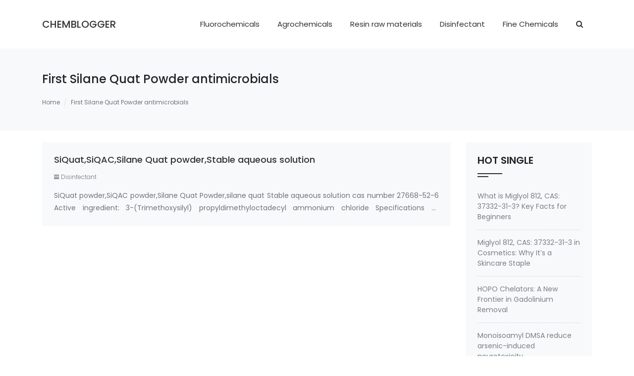

--- FILE ---
content_type: text/html; charset=UTF-8
request_url: https://www.chemblogger.com/tag/first-silane-quat-powder-antimicrobials
body_size: 6829
content:
<!doctype html>
<html lang="zh-CN">
<head>
<meta charset="utf-8">
<meta http-equiv="X-UA-Compatible" content="IE=edge">
<meta name="apple-mobile-web-app-capable" content="yes">
<meta name="viewport" content="width=device-width, initial-scale=1.0, maximum-scale=1.0, user-scalable=no">
<meta name="renderer" content="webkit">
<meta name="format-detection" content="telephone=no">
<meta name="format-detection" content="email=no">
<meta name="format-detection" content="address=no">
<meta name="format-detection" content="date=no">
<title>First Silane Quat Powder antimicrobials</title>
<meta name="keywords" content="" />
<meta name="description" content="" />
<link rel="canonical" href="https://www.chemblogger.com/tag/first-silane-quat-powder-antimicrobials">
<script>!function(e,c){e[c]=e[c]+(e[c]&&" ")+"quform-js"}(document.documentElement,"className");</script><meta name='robots' content='max-image-preview:large' />
	<style>img:is([sizes="auto" i], [sizes^="auto," i]) { contain-intrinsic-size: 3000px 1500px }</style>
	<style id='classic-theme-styles-inline-css' type='text/css'>
/*! This file is auto-generated */
.wp-block-button__link{color:#fff;background-color:#32373c;border-radius:9999px;box-shadow:none;text-decoration:none;padding:calc(.667em + 2px) calc(1.333em + 2px);font-size:1.125em}.wp-block-file__button{background:#32373c;color:#fff;text-decoration:none}
</style>
<style id='global-styles-inline-css' type='text/css'>
:root{--wp--preset--aspect-ratio--square: 1;--wp--preset--aspect-ratio--4-3: 4/3;--wp--preset--aspect-ratio--3-4: 3/4;--wp--preset--aspect-ratio--3-2: 3/2;--wp--preset--aspect-ratio--2-3: 2/3;--wp--preset--aspect-ratio--16-9: 16/9;--wp--preset--aspect-ratio--9-16: 9/16;--wp--preset--color--black: #000000;--wp--preset--color--cyan-bluish-gray: #abb8c3;--wp--preset--color--white: #ffffff;--wp--preset--color--pale-pink: #f78da7;--wp--preset--color--vivid-red: #cf2e2e;--wp--preset--color--luminous-vivid-orange: #ff6900;--wp--preset--color--luminous-vivid-amber: #fcb900;--wp--preset--color--light-green-cyan: #7bdcb5;--wp--preset--color--vivid-green-cyan: #00d084;--wp--preset--color--pale-cyan-blue: #8ed1fc;--wp--preset--color--vivid-cyan-blue: #0693e3;--wp--preset--color--vivid-purple: #9b51e0;--wp--preset--gradient--vivid-cyan-blue-to-vivid-purple: linear-gradient(135deg,rgba(6,147,227,1) 0%,rgb(155,81,224) 100%);--wp--preset--gradient--light-green-cyan-to-vivid-green-cyan: linear-gradient(135deg,rgb(122,220,180) 0%,rgb(0,208,130) 100%);--wp--preset--gradient--luminous-vivid-amber-to-luminous-vivid-orange: linear-gradient(135deg,rgba(252,185,0,1) 0%,rgba(255,105,0,1) 100%);--wp--preset--gradient--luminous-vivid-orange-to-vivid-red: linear-gradient(135deg,rgba(255,105,0,1) 0%,rgb(207,46,46) 100%);--wp--preset--gradient--very-light-gray-to-cyan-bluish-gray: linear-gradient(135deg,rgb(238,238,238) 0%,rgb(169,184,195) 100%);--wp--preset--gradient--cool-to-warm-spectrum: linear-gradient(135deg,rgb(74,234,220) 0%,rgb(151,120,209) 20%,rgb(207,42,186) 40%,rgb(238,44,130) 60%,rgb(251,105,98) 80%,rgb(254,248,76) 100%);--wp--preset--gradient--blush-light-purple: linear-gradient(135deg,rgb(255,206,236) 0%,rgb(152,150,240) 100%);--wp--preset--gradient--blush-bordeaux: linear-gradient(135deg,rgb(254,205,165) 0%,rgb(254,45,45) 50%,rgb(107,0,62) 100%);--wp--preset--gradient--luminous-dusk: linear-gradient(135deg,rgb(255,203,112) 0%,rgb(199,81,192) 50%,rgb(65,88,208) 100%);--wp--preset--gradient--pale-ocean: linear-gradient(135deg,rgb(255,245,203) 0%,rgb(182,227,212) 50%,rgb(51,167,181) 100%);--wp--preset--gradient--electric-grass: linear-gradient(135deg,rgb(202,248,128) 0%,rgb(113,206,126) 100%);--wp--preset--gradient--midnight: linear-gradient(135deg,rgb(2,3,129) 0%,rgb(40,116,252) 100%);--wp--preset--font-size--small: 13px;--wp--preset--font-size--medium: 20px;--wp--preset--font-size--large: 36px;--wp--preset--font-size--x-large: 42px;--wp--preset--spacing--20: 0.44rem;--wp--preset--spacing--30: 0.67rem;--wp--preset--spacing--40: 1rem;--wp--preset--spacing--50: 1.5rem;--wp--preset--spacing--60: 2.25rem;--wp--preset--spacing--70: 3.38rem;--wp--preset--spacing--80: 5.06rem;--wp--preset--shadow--natural: 6px 6px 9px rgba(0, 0, 0, 0.2);--wp--preset--shadow--deep: 12px 12px 50px rgba(0, 0, 0, 0.4);--wp--preset--shadow--sharp: 6px 6px 0px rgba(0, 0, 0, 0.2);--wp--preset--shadow--outlined: 6px 6px 0px -3px rgba(255, 255, 255, 1), 6px 6px rgba(0, 0, 0, 1);--wp--preset--shadow--crisp: 6px 6px 0px rgba(0, 0, 0, 1);}:where(.is-layout-flex){gap: 0.5em;}:where(.is-layout-grid){gap: 0.5em;}body .is-layout-flex{display: flex;}.is-layout-flex{flex-wrap: wrap;align-items: center;}.is-layout-flex > :is(*, div){margin: 0;}body .is-layout-grid{display: grid;}.is-layout-grid > :is(*, div){margin: 0;}:where(.wp-block-columns.is-layout-flex){gap: 2em;}:where(.wp-block-columns.is-layout-grid){gap: 2em;}:where(.wp-block-post-template.is-layout-flex){gap: 1.25em;}:where(.wp-block-post-template.is-layout-grid){gap: 1.25em;}.has-black-color{color: var(--wp--preset--color--black) !important;}.has-cyan-bluish-gray-color{color: var(--wp--preset--color--cyan-bluish-gray) !important;}.has-white-color{color: var(--wp--preset--color--white) !important;}.has-pale-pink-color{color: var(--wp--preset--color--pale-pink) !important;}.has-vivid-red-color{color: var(--wp--preset--color--vivid-red) !important;}.has-luminous-vivid-orange-color{color: var(--wp--preset--color--luminous-vivid-orange) !important;}.has-luminous-vivid-amber-color{color: var(--wp--preset--color--luminous-vivid-amber) !important;}.has-light-green-cyan-color{color: var(--wp--preset--color--light-green-cyan) !important;}.has-vivid-green-cyan-color{color: var(--wp--preset--color--vivid-green-cyan) !important;}.has-pale-cyan-blue-color{color: var(--wp--preset--color--pale-cyan-blue) !important;}.has-vivid-cyan-blue-color{color: var(--wp--preset--color--vivid-cyan-blue) !important;}.has-vivid-purple-color{color: var(--wp--preset--color--vivid-purple) !important;}.has-black-background-color{background-color: var(--wp--preset--color--black) !important;}.has-cyan-bluish-gray-background-color{background-color: var(--wp--preset--color--cyan-bluish-gray) !important;}.has-white-background-color{background-color: var(--wp--preset--color--white) !important;}.has-pale-pink-background-color{background-color: var(--wp--preset--color--pale-pink) !important;}.has-vivid-red-background-color{background-color: var(--wp--preset--color--vivid-red) !important;}.has-luminous-vivid-orange-background-color{background-color: var(--wp--preset--color--luminous-vivid-orange) !important;}.has-luminous-vivid-amber-background-color{background-color: var(--wp--preset--color--luminous-vivid-amber) !important;}.has-light-green-cyan-background-color{background-color: var(--wp--preset--color--light-green-cyan) !important;}.has-vivid-green-cyan-background-color{background-color: var(--wp--preset--color--vivid-green-cyan) !important;}.has-pale-cyan-blue-background-color{background-color: var(--wp--preset--color--pale-cyan-blue) !important;}.has-vivid-cyan-blue-background-color{background-color: var(--wp--preset--color--vivid-cyan-blue) !important;}.has-vivid-purple-background-color{background-color: var(--wp--preset--color--vivid-purple) !important;}.has-black-border-color{border-color: var(--wp--preset--color--black) !important;}.has-cyan-bluish-gray-border-color{border-color: var(--wp--preset--color--cyan-bluish-gray) !important;}.has-white-border-color{border-color: var(--wp--preset--color--white) !important;}.has-pale-pink-border-color{border-color: var(--wp--preset--color--pale-pink) !important;}.has-vivid-red-border-color{border-color: var(--wp--preset--color--vivid-red) !important;}.has-luminous-vivid-orange-border-color{border-color: var(--wp--preset--color--luminous-vivid-orange) !important;}.has-luminous-vivid-amber-border-color{border-color: var(--wp--preset--color--luminous-vivid-amber) !important;}.has-light-green-cyan-border-color{border-color: var(--wp--preset--color--light-green-cyan) !important;}.has-vivid-green-cyan-border-color{border-color: var(--wp--preset--color--vivid-green-cyan) !important;}.has-pale-cyan-blue-border-color{border-color: var(--wp--preset--color--pale-cyan-blue) !important;}.has-vivid-cyan-blue-border-color{border-color: var(--wp--preset--color--vivid-cyan-blue) !important;}.has-vivid-purple-border-color{border-color: var(--wp--preset--color--vivid-purple) !important;}.has-vivid-cyan-blue-to-vivid-purple-gradient-background{background: var(--wp--preset--gradient--vivid-cyan-blue-to-vivid-purple) !important;}.has-light-green-cyan-to-vivid-green-cyan-gradient-background{background: var(--wp--preset--gradient--light-green-cyan-to-vivid-green-cyan) !important;}.has-luminous-vivid-amber-to-luminous-vivid-orange-gradient-background{background: var(--wp--preset--gradient--luminous-vivid-amber-to-luminous-vivid-orange) !important;}.has-luminous-vivid-orange-to-vivid-red-gradient-background{background: var(--wp--preset--gradient--luminous-vivid-orange-to-vivid-red) !important;}.has-very-light-gray-to-cyan-bluish-gray-gradient-background{background: var(--wp--preset--gradient--very-light-gray-to-cyan-bluish-gray) !important;}.has-cool-to-warm-spectrum-gradient-background{background: var(--wp--preset--gradient--cool-to-warm-spectrum) !important;}.has-blush-light-purple-gradient-background{background: var(--wp--preset--gradient--blush-light-purple) !important;}.has-blush-bordeaux-gradient-background{background: var(--wp--preset--gradient--blush-bordeaux) !important;}.has-luminous-dusk-gradient-background{background: var(--wp--preset--gradient--luminous-dusk) !important;}.has-pale-ocean-gradient-background{background: var(--wp--preset--gradient--pale-ocean) !important;}.has-electric-grass-gradient-background{background: var(--wp--preset--gradient--electric-grass) !important;}.has-midnight-gradient-background{background: var(--wp--preset--gradient--midnight) !important;}.has-small-font-size{font-size: var(--wp--preset--font-size--small) !important;}.has-medium-font-size{font-size: var(--wp--preset--font-size--medium) !important;}.has-large-font-size{font-size: var(--wp--preset--font-size--large) !important;}.has-x-large-font-size{font-size: var(--wp--preset--font-size--x-large) !important;}
:where(.wp-block-post-template.is-layout-flex){gap: 1.25em;}:where(.wp-block-post-template.is-layout-grid){gap: 1.25em;}
:where(.wp-block-columns.is-layout-flex){gap: 2em;}:where(.wp-block-columns.is-layout-grid){gap: 2em;}
:root :where(.wp-block-pullquote){font-size: 1.5em;line-height: 1.6;}
</style>
<link rel='stylesheet' id='quform-css' href='https://www.chemblogger.com/wp-content/plugins/quform/cache/quform.css' type='text/css' media='all' />
<link rel='stylesheet' id='bootstrap-css' href='https://www.chemblogger.com/wp-content/themes/abc5/assets/css/bootstrap.min.css' type='text/css' media='all' />
<link rel='stylesheet' id='font-css' href='https://www.chemblogger.com/wp-content/themes/abc5/assets/css/font-awesome.min.css' type='text/css' media='all' />
<link rel='stylesheet' id='style-css' href='https://www.chemblogger.com/wp-content/themes/abc5/style.css' type='text/css' media='all' />
<link rel='stylesheet' id='ajax-comment-css' href='https://www.chemblogger.com/wp-content/themes/abc5/inc/ajax-comment/app.css' type='text/css' media='all' />
</head>
<body class="archive tag tag-first-silane-quat-powder-antimicrobials tag-1407 wp-theme-abc5" >

<section class="py-3 py-sm-4">
    <div class="container">
        <div class="row align-items-center">
            <div class="col-3 sjcxs">
                <button data-pushbar-target="left" class="mobile_menu_icon">
                <svg xmlns="http://www.w3.org/2000/svg" width="16" height="16" fill="currentColor" class="bi bi-list" viewBox="0 0 16 16">
                <path fill-rule="evenodd" d="M2.5 12a.5.5 0 0 1 .5-.5h10a.5.5 0 0 1 0 1H3a.5.5 0 0 1-.5-.5zm0-4a.5.5 0 0 1 .5-.5h10a.5.5 0 0 1 0 1H3a.5.5 0 0 1-.5-.5zm0-4a.5.5 0 0 1 .5-.5h10a.5.5 0 0 1 0 1H3a.5.5 0 0 1-.5-.5z"/>
                </svg>
                </button>
            </div>
            <div class="col-6 col-lg-2">
            	<h1 class="logo mb-0"><a href="https://www.chemblogger.com" title="ChemBlogger">ChemBlogger</a></h1>
            </div>
            <div class="col-3 col-lg-10 text-right">
                <nav class="header-menu"><ul id="menu-%e9%a1%b6%e9%83%a8%e5%af%bc%e8%88%aa" class="header-menu-ul"><li id="menu-item-59" class="menu-item menu-item-type-taxonomy menu-item-object-category menu-item-59"><a href="https://www.chemblogger.com/fluorochemicals">Fluorochemicals</a></li>
<li id="menu-item-56" class="menu-item menu-item-type-taxonomy menu-item-object-category menu-item-56"><a href="https://www.chemblogger.com/agrochemicals">Agrochemicals</a></li>
<li id="menu-item-60" class="menu-item menu-item-type-taxonomy menu-item-object-category menu-item-60"><a href="https://www.chemblogger.com/resn-raw-materials">Resin raw materials</a></li>
<li id="menu-item-57" class="menu-item menu-item-type-taxonomy menu-item-object-category menu-item-57"><a href="https://www.chemblogger.com/disinfectant">Disinfectant</a></li>
<li id="menu-item-58" class="menu-item menu-item-type-taxonomy menu-item-object-category menu-item-58"><a href="https://www.chemblogger.com/fine-chemicals">Fine Chemicals</a></li>
<li id="menu-item-61" class="searchicon menu-item menu-item-type-custom menu-item-object-custom menu-item-61"><a><i class="fa fa-search"></i></a></li>
</ul></nav>                <div class="sjcxs searchicon"><a data-pushbar-target="top"><i class="fa fa-search"></i></a></div>
            </div>
        </div>
    </div>
</section>

<aside data-pushbar-id="top" data-pushbar-direction="top">
    <span data-pushbar-close class="search_close">
        <svg t="1617455104402" class="icon" viewBox="0 0 1024 1024" version="1.1" xmlns="http://www.w3.org/2000/svg" p-id="2831" width="30" height="30"><path d="M184.64768 836.34176a20.50048 20.50048 0 0 0 28.9792-0.02048l292.70016-293.04832 292.70016 293.04832a20.48 20.48 0 1 0 28.99968-28.93824L535.61344 514.64192 828.0064 221.92128a20.48 20.48 0 1 0-28.9792-28.93824L506.30656 486.03136 213.6064 192.98304a20.48 20.48 0 1 0-28.9792 28.93824l292.37248 292.72064L184.6272 807.38304a20.48 20.48 0 0 0 0.02048 28.95872z" p-id="2832"></path></svg>
    </span>
    <div class="container">
        <div class="row justify-content-center">
            <div class="col-9 col-lg-6 search_box">
                <form action="/" class="ss_a clearfix" method="get">
                    <input name="s" aria-label="Search" type="text" onblur="if(this.value=='')this.value='Search'" onfocus="if(this.value=='Search')this.value=''" value="Search">
                    <button type="submit" title="Search"><i class="fa fa-search"></i></button>
                </form>
            </div>
        </div>
    </div>
</aside>


<aside class="mobile_menu_c" data-pushbar-id="left" data-pushbar-direction="left">
    <div class="mobile_head">
        ChemBlogger        <span data-pushbar-close class="mobile_close">×</span>
    </div>
    <div id="sjcldnav" class="menu-%e6%89%8b%e6%9c%ba%e5%af%bc%e8%88%aa-container"><ul id="menu-%e6%89%8b%e6%9c%ba%e5%af%bc%e8%88%aa" class="menu-zk"><li id="menu-item-62" class="menu-item menu-item-type-custom menu-item-object-custom menu-item-home menu-item-62"><a href="https://www.chemblogger.com/">Home</a></li>
<li id="menu-item-66" class="menu-item menu-item-type-taxonomy menu-item-object-category menu-item-66"><a href="https://www.chemblogger.com/fluorochemicals">Fluorochemicals</a></li>
<li id="menu-item-63" class="menu-item menu-item-type-taxonomy menu-item-object-category menu-item-63"><a href="https://www.chemblogger.com/agrochemicals">Agrochemicals</a></li>
<li id="menu-item-67" class="menu-item menu-item-type-taxonomy menu-item-object-category menu-item-67"><a href="https://www.chemblogger.com/resn-raw-materials">Resin raw materials</a></li>
<li id="menu-item-64" class="menu-item menu-item-type-taxonomy menu-item-object-category menu-item-64"><a href="https://www.chemblogger.com/disinfectant">Disinfectant</a></li>
<li id="menu-item-65" class="menu-item menu-item-type-taxonomy menu-item-object-category menu-item-65"><a href="https://www.chemblogger.com/fine-chemicals">Fine Chemicals</a></li>
</ul></div></aside>
<main>
<section class="nyban bg-light py-5 mb-4">
	<div class="container">
		<h1 class="h4 mb-3">First Silane Quat Powder antimicrobials</h1>
		<p class="text-secondary mb-4"></p>
		<nav aria-label="breadcrumb"><ol class="breadcrumb"><li class="breadcrumb-item breadcrumb-home"><a href="https://www.chemblogger.com">Home</a></li><li class="breadcrumb-item active" aria-current="page">First Silane Quat Powder antimicrobials</li></ol></nav>	</div>
</section>
<section class="">
    <div class="container">
        <div class="row">
            <div class="col-lg-9">
                                <div class="bg-light p-4 section_box mb-4 position-relative">
                    <h2 class="f18 mb-3 hidden2"><a class="stretched-link" href="https://www.chemblogger.com/si-quat-si-qac-silane-quat-cas-27668-52-6.html" title="SiQuat,SiQAC,Silane Quat powder,Stable aqueous solution">SiQuat,SiQAC,Silane Quat powder,Stable aqueous solution</a></h2>
                    <div class="single_info f12 f300 mb-3 text-secondary">
                        <!-- <span class="mr-3"><i class="fa fa-clock-o mr-1"></i>2021-06-03</span> -->
                        <span class="mr-3"><i class="fa fa-bars mr-1"></i>Disinfectant</span>
                    </div>
                    <p class="text-muted f14 l18 mb-0 text-justify hidden2">SiQuat powder,SiQAC powder,Silane Quat Powder,silane quat Stable aqueous solution cas number 27668-52-6 Active ingredient: 3-(Trimethoxysilyl) propyldimethyloctadecyl ammonium chloride Specifications of Methanol-Free Silane Quat antimicrobi&hellip;</p>
                </div>
                                <div class="posts-nav clearfix">
                                </div>
            </div>
            <div class="col-lg-3">
            
		<aside id="recent-posts-3" class="bg-light p-4 section_box mb-4 widget_recent_entries">
		<div class="section_name"><h2>HOT SINGLE</h2></div>
		<ul>
											<li>
					<a href="https://www.chemblogger.com/what-is-miglyol-812-cas-37332-31-3-key-facts-for-beginners.html">What is Miglyol 812, CAS: 37332-31-3? Key Facts for Beginners</a>
									</li>
											<li>
					<a href="https://www.chemblogger.com/miglyol-812-cas-37332-31-3-in-cosmetics-why-its-a-skincare-staple.html">Miglyol 812, CAS: 37332-31-3 in Cosmetics: Why It’s a Skincare Staple</a>
									</li>
											<li>
					<a href="https://www.chemblogger.com/hopo-chelators-a-new-frontier-in-gadolinium-removal.html">HOPO Chelators: A New Frontier in Gadolinium Removal</a>
									</li>
											<li>
					<a href="https://www.chemblogger.com/monoisoamyl-dmsa-reduce-arsenic-induced-neurotoxicity.html">Monoisoamyl DMSA reduce arsenic-induced neurotoxicity</a>
									</li>
											<li>
					<a href="https://www.chemblogger.com/hopo-chelator-effective-way-for-gadolinium-poisoning.html">HOPO chelator -effective way for Gadolinium Poisoning</a>
									</li>
					</ul>

		</aside><aside id="text-2" class="bg-light p-4 section_box mb-4 widget_text"><div class="section_name"><h2>CONTACT US</h2></div>			<div class="textwidget"><div id="quform-78cc3a" class="quform quform-1 quform-support-page-caching"><form id="quform-form-78cc3a" class="quform-form quform-form-1" action="/tag/first-silane-quat-powder-antimicrobials#quform-78cc3a" method="post" enctype="multipart/form-data" novalidate="novalidate" data-options="{&quot;id&quot;:1,&quot;uniqueId&quot;:&quot;78cc3a&quot;,&quot;theme&quot;:&quot;&quot;,&quot;ajax&quot;:true,&quot;logic&quot;:{&quot;logic&quot;:[],&quot;dependents&quot;:[],&quot;elementIds&quot;:[],&quot;dependentElementIds&quot;:[],&quot;animate&quot;:true},&quot;currentPageId&quot;:1,&quot;errorsIcon&quot;:&quot;&quot;,&quot;updateFancybox&quot;:true,&quot;hasPages&quot;:false,&quot;pages&quot;:[1],&quot;pageProgressType&quot;:&quot;numbers&quot;,&quot;tooltipsEnabled&quot;:true,&quot;tooltipClasses&quot;:&quot;qtip-quform-dark qtip-shadow&quot;,&quot;tooltipMy&quot;:&quot;left center&quot;,&quot;tooltipAt&quot;:&quot;right center&quot;,&quot;isRtl&quot;:false,&quot;scrollOffset&quot;:-50,&quot;scrollSpeed&quot;:800}"><button class="quform-default-submit" name="quform_submit" type="submit" value="submit" aria-hidden="true" tabindex="-1"></button><div class="quform-form-inner quform-form-inner-1"><input type="hidden" name="quform_form_id" value="1" /><input type="hidden" name="quform_form_uid" value="78cc3a" /><input type="hidden" name="quform_count" value="1" /><input type="hidden" name="form_url" value="https://www.chemblogger.com/tag/first-silane-quat-powder-antimicrobials" /><input type="hidden" name="referring_url" value="" /><input type="hidden" name="post_id" value="" /><input type="hidden" name="post_title" value="" /><input type="hidden" name="quform_current_page_id" value="1" /><input type="hidden" name="quform_csrf_token" value="o6qYfhLQWkipm131uUoSfL1IXUGiZg5RxcfltRY4" /><div class="quform-elements quform-elements-1 quform-cf quform-responsive-elements-phone-landscape"><div class="quform-element quform-element-page quform-page-1 quform-page-1_1 quform-cf quform-group-style-plain quform-first-page quform-last-page quform-current-page"><div class="quform-child-elements"><div class="quform-element quform-element-text quform-element-1_3 quform-cf quform-labels-inside quform-element-required"><div class="quform-spacer"><div class="quform-label quform-label-1_3"><label class="quform-label-text" for="quform_1_3_78cc3a">Name<span class="quform-required">*</span></label></div><div class="quform-inner quform-inner-text quform-inner-1_3"><div class="quform-input quform-input-text quform-input-1_3 quform-cf"><input type="text" id="quform_1_3_78cc3a" name="quform_1_3" class="quform-field quform-field-text quform-field-1_3" /></div></div></div></div><div class="quform-element quform-element-text quform-element-1_4 quform-cf quform-labels-inside quform-element-required"><div class="quform-spacer"><div class="quform-label quform-label-1_4"><label class="quform-label-text" for="quform_1_4_78cc3a">Telephone<span class="quform-required">*</span></label></div><div class="quform-inner quform-inner-text quform-inner-1_4"><div class="quform-input quform-input-text quform-input-1_4 quform-cf"><input type="text" id="quform_1_4_78cc3a" name="quform_1_4" class="quform-field quform-field-text quform-field-1_4" /></div></div></div></div><div class="quform-element quform-element-email quform-element-1_5 quform-cf quform-labels-inside quform-element-required"><div class="quform-spacer"><div class="quform-label quform-label-1_5"><label class="quform-label-text" for="quform_1_5_78cc3a">Email Address<span class="quform-required">*</span></label></div><div class="quform-inner quform-inner-email quform-inner-1_5"><div class="quform-input quform-input-email quform-input-1_5 quform-cf"><input type="email" id="quform_1_5_78cc3a" name="quform_1_5" class="quform-field quform-field-email quform-field-1_5" /></div></div></div></div><div class="quform-element quform-element-textarea quform-element-1_6 quform-cf quform-labels-inside quform-element-required"><div class="quform-spacer"><div class="quform-label quform-label-1_6"><label class="quform-label-text" for="quform_1_6_78cc3a">Message<span class="quform-required">*</span></label></div><div class="quform-inner quform-inner-textarea quform-inner-1_6"><div class="quform-input quform-input-textarea quform-input-1_6 quform-cf"><textarea id="quform_1_6_78cc3a" name="quform_1_6" class="quform-field quform-field-textarea quform-field-1_6"></textarea></div></div></div></div><div class="quform-element quform-element-submit quform-element-1_2 quform-cf quform-button-style-theme"><div class="quform-button-submit quform-button-submit-default quform-button-submit-1_2"><button name="quform_submit" type="submit" class="quform-submit" value="submit"><span class="quform-button-text quform-button-submit-text">Submit</span></button></div><div class="quform-loading quform-loading-position-left quform-loading-type-spinner-1"><div class="quform-loading-inner"><div class="quform-loading-spinner"><div class="quform-loading-spinner-inner"></div></div></div></div></div><div class="quform-element-tree"><label for="quform_1_0_78cc3a">This field should be left blank</label><input type="text" id="quform_1_0_78cc3a" name="quform_1_0" class="quform-field quform-field-tree quform-field-1_0" tabindex="-1" autocomplete="off" /></div></div></div></div></div></form></div>
</div>
		</aside><aside id="tag_cloud-2" class="bg-light p-4 section_box mb-4 widget_tag_cloud"><div class="section_name"><h2>Tags</h2></div><div class="tagcloud"><a href="https://www.chemblogger.com/tag/siquat" class="tag-cloud-link tag-link-195 tag-link-position-1" style="font-size: 16.814814814815pt;" aria-label="Siquat (45 项)">Siquat<span class="tag-link-count"> (45)</span></a>
<a href="https://www.chemblogger.com/tag/siqac" class="tag-cloud-link tag-link-23 tag-link-position-2" style="font-size: 18.888888888889pt;" aria-label="SiQAC (49 项)">SiQAC<span class="tag-link-count"> (49)</span></a>
<a href="https://www.chemblogger.com/tag/silane-quat" class="tag-cloud-link tag-link-171 tag-link-position-3" style="font-size: 22pt;" aria-label="Silane quat (56 项)">Silane quat<span class="tag-link-count"> (56)</span></a>
<a href="https://www.chemblogger.com/tag/si-quat" class="tag-cloud-link tag-link-22 tag-link-position-4" style="font-size: 8pt;" aria-label="Si-Quat (30 项)">Si-Quat<span class="tag-link-count"> (30)</span></a>
<a href="https://www.chemblogger.com/tag/quat-silane" class="tag-cloud-link tag-link-205 tag-link-position-5" style="font-size: 12.148148148148pt;" aria-label="Quat Silane (36 项)">Quat Silane<span class="tag-link-count"> (36)</span></a>
<a href="https://www.chemblogger.com/tag/a-silicone-quaternary-ammonium-salt" class="tag-cloud-link tag-link-369 tag-link-position-6" style="font-size: 8pt;" aria-label="A SILICONE QUATERNARY AMMONIUM SALT (30 项)">A SILICONE QUATERNARY AMMONIUM SALT<span class="tag-link-count"> (30)</span></a>
<a href="https://www.chemblogger.com/tag/199111-50-7" class="tag-cloud-link tag-link-25 tag-link-position-7" style="font-size: 10.592592592593pt;" aria-label="199111-50-7 (34 项)">199111-50-7<span class="tag-link-count"> (34)</span></a>
<a href="https://www.chemblogger.com/tag/27668-52-6" class="tag-cloud-link tag-link-24 tag-link-position-8" style="font-size: 20.962962962963pt;" aria-label="27668-52-6 (54 项)">27668-52-6<span class="tag-link-count"> (54)</span></a>
<a href="https://www.chemblogger.com/tag/3-trimethoxysilylpropyl-dimethyl-octadecyl-ammonium-chloride" class="tag-cloud-link tag-link-739 tag-link-position-9" style="font-size: 8pt;" aria-label="3-(Trimethoxysilyl)propyl dimethyl octadecyl ammonium chloride (30 项)">3-(Trimethoxysilyl)propyl dimethyl octadecyl ammonium chloride<span class="tag-link-count"> (30)</span></a>
<a href="https://www.chemblogger.com/tag/3-trimethoxysilyl-propyldimethyloctadecyl-ammonium-chloride" class="tag-cloud-link tag-link-496 tag-link-position-10" style="font-size: 10.592592592593pt;" aria-label="3-(Trimethoxysilyl) propyldimethyloctadecyl ammonium chloride (34 项)">3-(Trimethoxysilyl) propyldimethyloctadecyl ammonium chloride<span class="tag-link-count"> (34)</span></a></div>
</aside>    </div>        </div>
    </div>
</section>


</main>
<footer>
	<section class="text-center bg-light text-muted py-4 f14">
	    <div class="container">
	    	<p>© 2021 ChemBlogger.  All rights reserved.</p>
	    </div>
	</section>
</footer>
<script type="speculationrules">
{"prefetch":[{"source":"document","where":{"and":[{"href_matches":"\/*"},{"not":{"href_matches":["\/wp-*.php","\/wp-admin\/*","\/wp-content\/uploads\/*","\/wp-content\/*","\/wp-content\/plugins\/*","\/wp-content\/themes\/abc5\/*","\/*\\?(.+)"]}},{"not":{"selector_matches":"a[rel~=\"nofollow\"]"}},{"not":{"selector_matches":".no-prefetch, .no-prefetch a"}}]},"eagerness":"conservative"}]}
</script>
<script type="text/javascript" src="https://www.chemblogger.com/wp-content/themes/abc5/assets/js/jquery.min.js" id="jquery-js"></script>
<script type="text/javascript" id="quform-js-extra">
/* <![CDATA[ */
var quformL10n = [];
quformL10n = {"pluginUrl":"https:\/\/www.chemblogger.com\/wp-content\/plugins\/quform","ajaxUrl":"https:\/\/www.chemblogger.com\/wp-admin\/admin-ajax.php","ajaxError":"Ajax error","errorMessageTitle":"There was a problem","removeFile":"Remove","supportPageCaching":true};
/* ]]> */
</script>
<script type="text/javascript" src="https://www.chemblogger.com/wp-content/plugins/quform/cache/quform.js" id="quform-js"></script>
<script type="text/javascript" src="https://www.chemblogger.com/wp-content/themes/abc5/assets/js/bootstrap.min.js" id="bootstrap-js"></script>
<script type="text/javascript" src="https://www.chemblogger.com/wp-content/themes/abc5/assets/js/js.js" id="dsjs-js"></script>
<script type="text/javascript" id="ajax-comment-js-extra">
/* <![CDATA[ */
var ajaxcomment = {"ajax_url":"https:\/\/www.chemblogger.com\/wp-admin\/admin-ajax.php","order":"asc","formpostion":"bottom"};
/* ]]> */
</script>
<script type="text/javascript" src="https://www.chemblogger.com/wp-content/themes/abc5/inc/ajax-comment/app.js" id="ajax-comment-js"></script>
<script defer src="https://static.cloudflareinsights.com/beacon.min.js/vcd15cbe7772f49c399c6a5babf22c1241717689176015" integrity="sha512-ZpsOmlRQV6y907TI0dKBHq9Md29nnaEIPlkf84rnaERnq6zvWvPUqr2ft8M1aS28oN72PdrCzSjY4U6VaAw1EQ==" data-cf-beacon='{"version":"2024.11.0","token":"64353b5704d949b2bce24f32aa583a3e","r":1,"server_timing":{"name":{"cfCacheStatus":true,"cfEdge":true,"cfExtPri":true,"cfL4":true,"cfOrigin":true,"cfSpeedBrain":true},"location_startswith":null}}' crossorigin="anonymous"></script>
</body>
</html>

--- FILE ---
content_type: text/css
request_url: https://www.chemblogger.com/wp-content/themes/abc5/style.css
body_size: 4339
content:
/*
Theme Name: abc5
Theme URI: http://www.huitheme.com
Description: Crazy uncle
Author: Crazy uncle
Author URI: http://www.huitheme.com
Version: 2022.4
*/
@charset "UTF-8";
@import url('https://fonts.googleapis.com/css2?family=Poppins:wght@100;200;300;400;500;600&display=swap');
body{font-family:'Poppins',sans-serif;olor:#333;font-size:14px;}
p{margin-top:0;margin-bottom:10px;}
ol,
ul,
dl{padding:0;margin:0;list-style:none;}
a{color:#333;text-decoration:none;background-color:transparent;}
a:hover{color:#0056b3;text-decoration:none;}
*:focus,
textarea:focus,
button:focus,
input:focus{box-shadow:none;outline:0}
img{border:0;max-width:100%;height:auto;}
#wp-admin-bar-wp-logo,
#wp-admin-bar-customize,
#wp-admin-bar-comments,
#wp-admin-bar-new-content{display:none!important}
.show_m{-webkit-transition:all 0.6s ease;-o-transition:all 0.6s ease;transition:all 0.6s ease;}
.quform-edit-form{display:none;}
.f12{font-size:12px}
.f14{font-size:14px}
.f16{font-size:16px}
.f18{font-size:18px}
.f20{font-size:20px}
.f22{font-size:22px}
.l18{line-height:1.8}
.l20{line-height:2}
.f300{font-weight:300}
.imgshow{overflow:hidden;position:relative;}
.imgshow-bg{width:100%;height:100%;background-size:cover;background-repeat:no-repeat;background-position:center center;}
.imgshow-bg:after{padding-top:65%;content:'';display:block;}
.xbj_row{margin-right:-5px;margin-left:-5px}
.xbj{padding-right:5px;padding-left:5px}
@media (min-width:1200px){
    .col-20{-ms-flex:0 0 20%;flex:0 0 20%;max-width:20%;padding-right:15px;padding-left:15px;position:relative;width:100%;}
}
.hidden2{display:-webkit-box;overflow:hidden;-webkit-line-clamp:2;-webkit-box-orient:vertical;}
.logo{font-size: 20px;text-transform: uppercase;}
.logo a{display:block;}
.section_name{}
.section_name h2{font-size:20px;text-transform:uppercase;position:relative;margin-bottom:50px;font-weight:bold;}
.section_name h2:before{content:"";position:absolute;width:50px;height:2px;background:#333;top:38px;left:0px;-webkit-transition:all 0.6s ease;-o-transition:all 0.6s ease;transition:all 0.6s ease;}
.section_name h2:after{content:"";position:absolute;width:22px;height:2px;background:#333;top:44px;left:0px;-webkit-transition:all 0.6s ease;-o-transition:all 0.3s ease;transition:all 0.3s ease;}
.section_box:hover .section_name h2:before{width:60px;}
.section_box:hover .section_name h2:after{width:36px;}

/*nav*/
.header-menu{}
.header-menu .header-menu-ul{font-size:0px;}
.header-menu .header-menu-ul li{display:inline-block;position:relative;}
.header-menu .header-menu-ul li a{padding:14px 18px;display:block;font-size:15px;color:#333;}
.header-menu .header-menu-ul li .sub-menu{display:none;position:absolute;top:50px;background:#ffffff;width:200px;box-shadow:0 1px 2px rgba(0,0,0,.21);z-index:99;text-align:left;}
.header-menu .header-menu-ul li .sub-menu li{width:100%;}
.header-menu .header-menu-ul li .sub-menu li a{font-size:12px;}
.header-menu .header-menu-ul li .sub-menu>li:hover{background:#f8f9fa;}
.header-menu .header-menu-ul li .sub-menu li a:after{display:none}
.header-menu .header-menu-ul li .sub-menu .sub-menu{position:absolute;left:200px;top:0px;}
.header-menu .header-menu-ul li.menu-item-has-children>a:after{content:'\f107';font-family:FontAwesome;display:inline-block;margin-left:10px;color:#b7b7b7;}
.header-menu .header-menu-ul li .sub-menu .menu-item-has-children a:after{content:'\f107';font-family:FontAwesome;display:block;float:right;transform:rotate(270deg);-webkit-transform:rotate(270deg);}
@media (max-width:768px){
    .header-menu{display:none;}
}

/*widget*/
.widget{margin-bottom:20px;position:relative;overflow:hidden;background:#FFF;-webkit-box-shadow:0 2px 5px 0 rgba(146,146,146,.1);-moz-box-shadow:0 2px 5px 0 rgba(146,146,146,.1);box-shadow:0 2px 5px 0 rgba(146,146,146,.1);padding:22px;}
.widget-title{font-size:14px;color:#282828;font-weight:600;margin:0;text-transform:uppercase;padding-bottom:10px;margin-bottom:20px;position:relative;}
.widget-title:after{content:"";background-color:#282828;left:1px;width:50px;height:2px;bottom:-2px;position:absolute;-webkit-transition:0.5s;-moz-transition:0.5s;-ms-transition:0.5s;-o-transition:0.5s;transition:0.5s;}
.widget:hover .widget-title::after{width:70px;}
.widget_text .textwidget{}
.widget_text .textwidget p{color:#778086;font-size:14px;}
.widget_nav_menu ul{}
.widget_nav_menu ul li{border-bottom:1px dashed #efefef;padding-bottom:7px;margin-bottom:7px;}
.widget_nav_menu ul li a{font-size:12px;}
.widget_nav_menu ul li:last-child{border-bottom:none;padding-bottom:0px;margin-bottom:0px;}
.widget_rss{}
.widget_rss ul{}
.widget_rss ul li{font-size:12px;margin-bottom:10px;border-bottom:1px dashed #efefef;padding-bottom:10px;}
.widget_rss ul li a{}
.widget_rss ul li span{color:#a9a9a9;font-weight:300;}
.widget_rss ul li .rssSummary{height:32px;overflow:hidden;line-height:1.4;margin-top:5px;color:#484848;font-weight:300;}
.widget_rss ul li cite{padding-top:5px;display:block;font-style:inherit;font-weight:300;}
.widget_categories{}
.widget_categories ul{}
.widget_categories ul li{font-size:12px;margin-bottom:10px;border-bottom:1px dashed #efefef;padding-bottom:10px;}
.widget_categories ul li a{}
.widget_categories ul li span{color:#7d7d7d;}
.widget_categories ul li:last-child{border-bottom:none;padding-bottom:0px;margin-bottom:0px;}
.widget_archive{}
.widget_archive ul{}
.widget_archive ul li{font-size:12px;margin-bottom:10px;border-bottom:1px dashed #efefef;padding-bottom:10px;}
.widget_archive ul li a{}
.widget_archive ul li span{color:#7d7d7d;}
.widget_archive ul li:last-child{border-bottom:none;padding-bottom:0px;margin-bottom:0px;}
.widget_recent_entries{}
.widget_recent_entries ul{}
.widget_recent_entries ul li{font-size:14px;margin-bottom:15px;border-bottom:1px dashed #d8d8d8;padding-bottom:15px;}
.widget_recent_entries ul li a{color:#778086;}
.widget_recent_entries ul li span{color:#7d7d7d;}
.widget_recent_entries ul li:last-child{border-bottom:none;padding-bottom:0px;margin-bottom:0px;}
.widget_links{}
.widget_links .blogroll{}
.widget_links .blogroll li{display:inline-block;font-size:12px;margin-bottom:5px;margin-right:5px;}
.widget_links .blogroll li a{}
.widget_pages{}
.widget_pages ul{}
.widget_pages ul li{font-size:12px;margin-bottom:10px;border-bottom:1px dashed #efefef;padding-bottom:10px;}
.widget_pages ul li a{}
.widget_pages ul li span{color:#7d7d7d;}
.widget_pages ul li:last-child{border-bottom:none;padding-bottom:0px;margin-bottom:0px;}
.widget_tag_cloud .tagcloud{}
.widget_tag_cloud .tagcloud a{font-size:14px!important;padding:5px 12px;display:inline-block;margin-bottom:6px;border-radius:3px;background-color:#eaeaea;color:#6c757d;}
.widget_tag_cloud .tagcloud a span{font-size:12px;}
.widget_tag_cloud .tagcloud a:hover{background:#f32835;color:#fff;}
.widget_search .searchform{position:relative;display:table;width:100%;line-height:30px;background:#ffffff;}
.widget_search .screen-reader-text{display:none;}
.widget_search #s{width:100%;border:none;background:none;text-indent:10px;font-size:12px;}
.widget_search #searchsubmit{width:50px;height:100%;border:none;background:#f32835;color:#fff;position:absolute;right:0px;font-size:12px;}
.widget_calendar{}
.widget_calendar table{width:100%;text-align:center;font-weight:300;font-size:12px;}
.widget_calendar table thead{background-color:#ececec;}
.widget_calendar table thead tr{}
.widget_calendar table thead tr th{padding:5px 0px;}
.widget_calendar table tfoot{}
.widget_calendar table tfoot tr{}
.widget_calendar table tfoot tr td{padding:20px 0px;}
.widget_calendar table tbody{}
.widget_calendar table tbody tr{}
.widget_calendar table tbody tr td{padding:3px 0px;}
.widget_calendar caption{margin:0px;padding:0px;color:#616161;}

/*widget*/
.textwidget .quform-spacer{margin-bottom:8px;padding-bottom:8px;}
.textwidget .quform-label-text{font-size:14px;}
.textwidget .quform-label-inside{height:34px;line-height:34px;top:2px!important;left:2px!important;}
.textwidget .quform-label-inside .quform-label-text{margin-bottom:0px;display:block;color:#909090;text-indent:10px;font-weight:300;}
.textwidget .quform-sub-label{font-size:12px;color:#c1c1c1;position:absolute;right:4px;top:-8px;font-weight:300;background-color:#fff;padding:0px 5px;}
.textwidget .quform-field-text,
.textwidget .quform-field-email,
.textwidget .quform-field-password,
.textwidget .quform-field-date,
.textwidget .quform-field-time{text-indent:10px;color:#848484;border:1px solid #e4e4e4;height:40px;padding:0px;}
.textwidget .quform-field-textarea{height:100px;color:#848484;border:1px solid #e4e4e4;}
.textwidget .quform-input-select{}
.textwidget .quform-field-select{height:34px;border-radius:0px;background:none;border:1px solid #e4e4e4;color:#848484;}
.textwidget .quform-field-select option{}
.textwidget .quform-options{}
.textwidget .quform-option{display:inline-block;margin-right:25px;min-height:auto;line-height:0;vertical-align:middle;}
.textwidget .quform-option .quform-field-checkbox{margin-top:-2.5px;}
.textwidget .quform-option .quform-option-label{vertical-align:middle;}
.textwidget .quform-option .quform-option-label .quform-option-text{color:#333333;font-weight:300;}
.textwidget .quform-option .quform-field-radio{margin-top:-2.5px;}
.quform-datepicker .k-calendar .k-content .k-link{font-size:12px;}
.quform-timepicker.k-popup ul.k-list li.k-item{font-size:12px;}
.textwidget .quform-field-captcha{padding:6px 0px;text-indent:10px;font-size:12px;color:#848484;border:1px solid #e4e4e4;}
.textwidget .quform-input-captcha{width:150px;float:left;}
.textwidget .quform-input-captcha .quform-label-text{display:none;}
.textwidget .quform-captcha{float:left;margin:0px;}
.textwidget .quform-element-captcha .quform-description{display:none}
.textwidget .quform-upload-button{text-indent:10px;font-size:12px;color:#848484;border:1px solid #e4e4e4;height:34px;line-height:16px;}
.textwidget .quform-upload-button .quform-upload-button-text{font-size:12px;}
.textwidget .quform-upload-button .quform-upload-button-icon{}
.textwidget .quform-upload-button .quform-upload-button-icon i{font-size:12px;}
.textwidget .quform-upload-button .quform-field-file{}
.textwidget .quform-element-submit{margin:0px 0px 20px 0px;}
.textwidget .quform-button-submit{margin:0px 0px 0px 0px;display:block;width:100%;}
.textwidget .quform-submit{padding:0px;line-height:0;background:#f32835;border:none;width:100%;}
.textwidget .quform-button-text{font-size:12px;padding:20px 40px;display:block;color:#fff;}
.widget_media_image{padding:0px!important;}
.widget_media_image .section_name{display:none;}

/*zw*/
.wznrys{font-size:16px;}
.wznrys hr{height:20px;border:none;position:relative;padding:0px;margin:10px 0px 25px 0px;}
.wznrys hr:after{content:"";width:100%;height:1px;background-color:#e2e2e2;position:absolute;top:10px;z-index:1;}
.wznrys hr:before{content:"";position:absolute;width:8px;height:8px;background-color:#ababab;left:50%;top:50%;transform:rotate(45deg);z-index:2;margin-top:-4px;margin-left:-4px;}
.wznrys .post-image{padding-bottom:20px}
.wznrys p{line-height:2;padding-bottom:25px;margin-bottom:0;margin-top:0;}
.wznrys h1,
.wznrys h2,
.wznrys h3,
.wznrys h4,
.wznrys h5,
.wznrys h6{margin-bottom:25px;margin-top:0px;line-height:30px;}
.wznrys h1{font-size:22px;}
.wznrys h2{font-size:20px;}
.wznrys h3{font-size:18px;}
.wznrys h4{font-size:16px;}
.wznrys h5{font-size:14px;}
.wznrys h6{font-size:14px;}
.wznrys ol,
.wznrys ul{margin-bottom:20px;list-style:disc;margin-left:16px}
.wznrys ol li,
.wznrys ul li{margin-left:10px;margin-bottom:8px;line-height:2;}
.wznrys ol li a,
.wznrys ul li a{border-bottom:1px solid #000000;}
.wznrys p img{max-width:100%;height:auto}
.wznrys blockquote{position:relative;padding:25px 0px 20px 80px;}
.wznrys blockquote:after{content:"\f10d";font-family:'FontAwesome';position:absolute;top:20px;left:0px;font-size:30px;color:#9e9e9e;}
.wznrys blockquote p{padding-bottom:10px;}
.wznrys .aligncenter{clear:both;display:block;margin:0 auto;}
.wznrys .alignright{float:right;margin:25px 0px 10px 20px;}
.wznrys .alignleft{float:left;margin:25px 20px 10px 0px;}
.wznrys .wp-caption{max-width:100%;}
.wznrys .wp-caption p.wp-caption-text{text-align:center;padding-bottom:0px;margin-bottom:25px;font-size:12px;color:#888;font-weight:300;}
.wznrys p a{border-bottom:1px solid #000000;margin:0 4px;}
.wznrys strong{font-weight:bold;}
.wznrys .crayon-table tr:nth-child(odd){background:none;}
.wznrys pre{margin:0px;margin-bottom:30px;position:relative;background:#282922;padding-top:36px;border-radius:5px;box-shadow:0 10px 30px 0 rgba(0,0,0,.4);}
.wznrys pre code{font-size:13px;line-height:1.8;padding:15px 20px;border-radius:0px 0px 10px 10px;}
.wznrys pre code:before{content:attr(class);position:absolute;top:6px;right:20px;color:#3e3e3e;text-transform:uppercase;}
.wznrys pre code table{border:none;line-height:1.8;margin:0;}
.wznrys pre code table tr{border-bottom:1px solid #272727;}
.wznrys pre code table tr:nth-child(odd){background:none;}
.wznrys pre code table tr:last-child{border-bottom:none;}
.wznrys pre code table tr td.hljs-ln-numbers{width:30px;}
.wznrys pre code table tr td.hljs-ln-numbers .hljs-ln-n{text-align:center;color:#5a5a5a;font-weight:300;}
.wznrys pre code table tr td.hljs-ln-numbers .hljs-ln-n:before{padding-right:10px;}
.wznrys pre code table tr td.hljs-ln-code{border-left:1px solid #272727;text-indent:12px;}
.wznrys pre code table tr td{border:none;text-align:inherit;line-height:inherit;}
.wznrys pre:before{content:"";position:absolute;border-radius:50%;background:#fc625d;width:12px;height:12px;left:14px;top:12px;box-shadow:20px 0 #fdbc40,40px 0 #35cd4b;z-index:2;}
.xgbg{background:url(assets/img/xgbg.png);background-size:cover;padding:50px;text-transform:uppercase;margin-bottom:30px;position:relative;}
.xgbg:before{opacity:0.7;background:#000000;content:'';position:absolute;width:100%;height:100%;top:0;left:0;z-index:0;}
.xgbg b{position:relative;color:#fff;}

/*mbx*/
.breadcrumb{list-style:none;padding:0px;font-size:12px;background:none;margin:0;}
.breadcrumb li{display:inline-block;}
.breadcrumb li em{font-style:inherit;margin:0px 8px;color:#e0e0e0;}
.breadcrumb li em:last-child{display:none}
.breadcrumb li a{color:#6c757d;}
.breadcrumb-item.active{}
.breadcrumb-item+.breadcrumb-item::before{color:#e0e0e0;}
@media (max-width:768px){
    .breadcrumb{white-space:nowrap;overflow-x:auto;overflow-y:hidden;display:block;}
}
.next_prev_posts{display:table;width:100%;}
.prev_next_box{width:50%;float:left;position:relative;display:table;margin-top:50px;}
.prev_next_box a{display:block;padding:50px 40px;color:#fff;background-size:cover;background-repeat:no-repeat;background-position:center center;}
.prev_next_box a:after{content:'';position:absolute;background-color:rgba(0,0,0,.46);left:0;right:0;top:0;bottom:0;width:100%;height:100%;z-index:0;}
.prev_next_info{z-index:1;position:relative;}
.prev_next_info small{}
.prev_next_info p{margin-top:10px;margin-bottom:0px;font-size:15px;height:46px;overflow:hidden;line-height:1.6;}
.nav_next .prev_next_info{text-align:right;}
@media (max-width:768px){
    .prev_next_box a{padding:30px 20px;background-repeat:no-repeat;background-size:cover;background-position:center center;}
    .prev_next_info p{font-size:12px;height:38px;}
}

/*fy*/
.posts-nav{text-align:center;margin:50px 0px;}
.posts-nav .page-numbers{color:#333;display:inline-block;padding:5px 14px;font-size:12px;background-color:#efefef;margin:0 2px;font-family:Arial;transition:all .6s;}
.posts-nav .current,
.posts-nav .page-numbers:hover{color:#fff;background-color:#f32835;}

/*pushbar.css*/
html.pushbar_locked{overflow:hidden;-ms-touch-action:none;touch-action:none;}
.pushbar_locked .pushbar_main_content.pushbar_blur{filter:blur(15px);}
.pushbar_overlay{z-index:-999;position:fixed;width:100%;height:100%;top:0;left:0;will-change:opacity;transition:opacity 0.5s ease;opacity:0;background:#3c3442;}
html.pushbar_locked .pushbar_overlay{opacity:0.8;z-index:999;}
[data-pushbar-id]{z-index:1000;position:fixed;overflow-y:auto;will-change:transform;transition:transform 0.5s ease;background:#fff;}
[data-pushbar-direction="left"][data-pushbar-id],
[data-pushbar-direction="right"][data-pushbar-id]{top:0;width:256px;max-width:100%;height:100%;}
[data-pushbar-direction="top"][data-pushbar-id],
[data-pushbar-direction="bottom"][data-pushbar-id]{left:0;width:100%;min-height:150px;}
[data-pushbar-direction="left"][data-pushbar-id]{left:0;transform:translateZ(0) translateX(-100%);}
[data-pushbar-direction="right"][data-pushbar-id]{right:0;transform:translateZ(0) translateX(100%);}
[data-pushbar-direction="top"][data-pushbar-id]{top:0;transform:translateZ(0) translateY(-100%);}
[data-pushbar-direction="bottom"][data-pushbar-id]{bottom:0;transform:translateZ(0) translateY(100%);}
[data-pushbar-id].opened{display:block;transform:translateX(0px) translateY(0px);}
.searchicon a{cursor:pointer;}
.search_close{position:absolute;right:0px;top:0px;cursor:pointer;z-index:5;background:#e2e2e2;}
.search_close svg{fill:#fff;}
.search_box{margin:50px 0px;text-align:center;}
.search_box img{height:60px;}
.ss_a{width:100%;position:relative;border:3px solid #dddddd;line-height:40px;overflow:hidden;padding:0px 15px;}
.ss_a input{width:100%;border:none;font-size:12px;color:#b7b7b7;}
.ss_a button{position:absolute;top:3px;right:12px;bottom:3px;border:none;color:#b7b7b7;border-radius:5px;line-height:1;background:none;}
.ss_a button i{}
.ss_a button:hover{color:#6d6d6d;}
.sjcxs{display:none;}
.mobile_menu_icon{background:none;border:none;}
.mobile_menu_icon svg{}
.mobile_close{position:absolute;top:15px;right:15px;display:block;z-index:999;width:30px;height:30px;line-height:30px;text-align:center;font-family:serif;font-size:20px;cursor:pointer;color:#dea676;}

/*mobile_box*/
.mobile_menu_c{background:#f1f1f1;}
.mobile_head{padding:15px 30px;color:#fff;}
.mobile_head img{overflow:hidden;height:30px;}
.menu-zk{margin:0px 10px;background:#fff;border-radius:8px;}
.menu-zk li{line-height:52px;position:relative;}
.menu-zk li a{font-size:14px;display:block;border-bottom:1px solid #ececec;color:#333;padding:0px 30px;}
.menu-zk .sub-menu{display:none;background:#e6e5e5;}
.menu-zk .sub-menu li a{font-size:12px;color:#333;font-weight:300;border-bottom:none;}
.menu-zk .menu-item-has-children .czxjcdbs:before{content:"\f0d7";font-family:"FontAwesome";position:absolute;right:20px;top:0px;color:#949494;width:36px;height:36px;line-height:36px;margin:8px 0px;text-align:center;display:block;cursor:pointer;background:#f3f3f3;}
.menu-zk .menu-item-has-children .kai:before{content:"\f0d8";font-family:"FontAwesome";}
@media (max-width:768px){
    .sjcxs{display:block;}
    .logo{text-align: center;}
}


.links{border-top:1px solid #f3f3f3;padding:30px 0}
.links_ul{}
.links_ul b{margin-bottom:10px;display:block;}
.links_ul p{word-wrap:break-word;margin-bottom:0px;}
.links_ul a{margin-right:15px;color:#666;}



--- FILE ---
content_type: text/css
request_url: https://www.chemblogger.com/wp-content/themes/abc5/inc/ajax-comment/app.css
body_size: 747
content:
/*comments*/
#comments{margin-top:60px;}
#comments .comments-title{margin-bottom:50px;font-size:24px;font-weight:bold;}
#comments .comments-title svg{vertical-align:middle;width:30px;margin-right:8px;margin-top:-2px;}
#comments .comment-list{}
#comments .comment-list li{background:#f8f9fa;border-radius:8px;padding:30px;margin-bottom:30px;position:relative;}
#comments .comment-list li .comment-body{position:relative;}
#comments .comment-list li .comment-body .comment-meta{position:relative;height:40px;margin-bottom:15px;}
#comments .comment-list li .comment-body .comment-meta .comment-author{}
#comments .comment-list li .comment-body .comment-meta .comment-author img{border-radius:50%;}
#comments .comment-list li .comment-body .comment-meta .comment-author .fn{position:absolute;left:56px;text-transform:uppercase;top:4px;font-size:12px;}
#comments .comment-list li .comment-body .comment-meta .comment-author .says{display:none;}
#comments .comment-list li .comment-body .comment-meta .comment-metadata{position:absolute;left:56px;top:22px;font-size:12px;color:#a7a7a7;}
#comments .comment-list li .comment-body .comment-meta .comment-metadata a{color:#a7a7a7;font-weight:300;}
#comments .comment-list li .comment-body .comment-meta .comment-awaiting-moderation{position:absolute;top:10px;right:30px;font-size:12px;color:#afafaf;font-weight:300;}
#comments .comment-list li .comment-body .comment-meta .comment-metadata a time{}
#comments .comment-list li .comment-body .comment-meta .comment-metadata .edit-link{}
#comments .comment-list li .comment-body .comment-meta .comment-metadata .edit-link .comment-edit-link{}
#comments .comment-list li .comment-body .comment-content{position:relative;padding:0px 10px 1px 55px;}
#comments .comment-list li .comment-body .comment-content p{line-height:2;margin-bottom:0px;}
#comments .comment-list li .comment-body .reply{position:absolute;right:0px;top:10px;font-size:12px;display:none}
#comments .comment-list li .comment-body:hover .reply{display:block;}
#comments .comment-list li .comment-body .reply a.comment-reply-link{color:#8e6948;font-weight:300;}
#comments .comment-list li ol.children{margin-left:50px;}
#comments .comment-list li ol.children li{margin-bottom:0px;padding:0px;padding-top:30px;margin-top:30px;border-top:1px solid #f3f3f3;border-radius:0px;}
#comments .comment-list li.bypostauthor>article .comment-author .fn{color:#a9783d;}
#comments .comment-list li.bypostauthor>article .comment-author .fn a{color:#a9783d;}
#comments .comment-reply-title{font-size:20px;font-weight:bold;margin-bottom: 15px}
#comments .comment-reply-title small{font-size:12px;margin-left:30px;}
#comments .comment-reply-title small a{border-bottom:1px solid #000;}
#comments form.comment-form{display:table;width:100%;}
#comments form.comment-form p.logged-in-as{font-size:12px;color:#909090;margin:4px 0px 12px 0px;display:none;}
#comments form.comment-form p.logged-in-as a{color:#909090;}
#comments form.comment-form .comment-notes{}
#comments form.comment-form p input{width:100%;background-color: #f8f9fa;border:none;padding:8px 10px;font-size:12px;color:#7a7a7a;}
#comments form.comment-form .comment-form-comment{margin:0px 0px 5px 0px;}
#comments form.comment-form .comment-form-comment label{display:none;}
#comments form.comment-form .comment-form-comment textarea{width:100%;height:110px;background-color: #f8f9fa;border:none;padding:15px 20px;line-height:2;color:#444;font-size:13px;}
#comments form.comment-form .comment-form-author{width:31%;float:left;margin-right:2%;}
#comments form.comment-form .comment-form-email{width:31%;float:left;margin-right:2%;}
#comments form.comment-form .comment-form-url{width:34%;float:left;}
#comments form.comment-form .comment-form-cookies-consent{display:none}
#comments form.comment-form .form-submit{width:100%;}
#comments form.comment-form .form-submit .submit{width:130px;padding:8px;float:right;}
#comments form.comment-form .form-submit .submit:hover{background-color:#000;color:#fff;}
#comments .navigation{margin-bottom:30px;}
#comments .screen-reader-text{display:none;}
#comments .nav-links{text-align:center;}
#comments .nav-links .page-numbers{padding:0px 5px;}
#comments .nav-links .current{font-size:20px;text-decoration:underline;}
.butterBar{width:100%;position:fixed;text-align:center;z-index:9999;top:0px;}
.butterBar-message{background:#8e6848;color:#fff;font-size:12px;padding:12px 25px;margin-bottom:0px;margin-top:0px;}
#comments .comment-respond{margin-bottom:30px;padding-top:30px;}
.must-log-in{width:100%;height:120px;background:#ffffff;line-height:120px;text-align:center;color:#848484;}
.must-log-in a{margin:0px 5px;border-bottom:1px solid #525252;}
#comments .comment-list li #respond{background:#f7f7f7;padding:30px;margin-top:30px;border-radius:10px;}
@media (max-width:768px){
	#comments .comment-list li{padding:20px;}
	#comments .comment-list li ol.children{margin-left:0px;}
	#comments form.comment-form .comment-form-author{width:100%;float:left;margin:0px 0px 5px 0px;}
	#comments form.comment-form .comment-form-email{width:100%;float:left;margin:0px 0px 5px 0px;}
	#comments form.comment-form .comment-form-url{width:100%;float:left;margin:0px 0px 5px 0px;}
	#comments form.comment-form .form-submit .submit{width:100%;}
	#comments .comment-list li .comment-body .reply{display:block;}
	#comments .comment-list li .comment-body .comment-content p{font-size:12px}
}